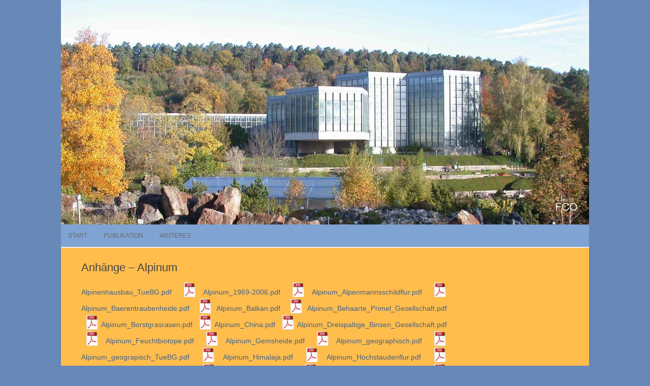

--- FILE ---
content_type: text/html; charset=UTF-8
request_url: https://dr-franz.oberwinkler.de/botanischer-garten-tuebingen/anhaenge/anhaenge-alpinum
body_size: 8225
content:
<!DOCTYPE html>
<!--[if IE 7]>
<html class="ie ie7" lang="de">
<![endif]-->
<!--[if IE 8]>
<html class="ie ie8" lang="de">
<![endif]-->
<!--[if !(IE 7) | !(IE 8)  ]><!-->
<html lang="de">
<!--<![endif]-->
	<head>
		<meta charset="UTF-8" />
		<meta name="viewport" content="width=device-width" />
		<!-- <link rel="profile" href="http://gmpg.org/xfn/11" /> -->
		<link rel="pingback" href="https://dr-franz.oberwinkler.de/xmlrpc.php" />
		<!--[if lt IE 9]>
		<script src="https://dr-franz.oberwinkler.de/wp-content/themes/rcg-forest/inc/html5.js" type="text/javascript"></script>
		<![endif]-->
		<title>Anhänge &#8211; Alpinum &#8211; Dr_Franz Oberwinkler</title>
<meta name='robots' content='max-image-preview:large' />
<link rel="alternate" type="application/rss+xml" title="Dr_Franz Oberwinkler &raquo; Feed" href="https://dr-franz.oberwinkler.de/feed" />
<link rel="alternate" type="application/rss+xml" title="Dr_Franz Oberwinkler &raquo; Kommentar-Feed" href="https://dr-franz.oberwinkler.de/comments/feed" />
		<script type="text/javascript">
			window._wpemojiSettings = {"baseUrl":"https:\/\/s.w.org\/images\/core\/emoji\/13.1.0\/72x72\/","ext":".png","svgUrl":false,"svgExt":".svg","source":{"concatemoji":"https:\/\/dr-franz.oberwinkler.de\/wp-includes\/js\/wp-emoji-release.min.js?ver=5.8.12"}};
			!function(e,a,t){var n,r,o,i=a.createElement("canvas"),p=i.getContext&&i.getContext("2d");function s(e,t){var a=String.fromCharCode;p.clearRect(0,0,i.width,i.height),p.fillText(a.apply(this,e),0,0);e=i.toDataURL();return p.clearRect(0,0,i.width,i.height),p.fillText(a.apply(this,t),0,0),e===i.toDataURL()}function c(e){var t=a.createElement("script");t.src=e,t.defer=t.type="text/javascript",a.getElementsByTagName("head")[0].appendChild(t)}for(o=Array("flag","emoji"),t.supports={everything:!0,everythingExceptFlag:!0},r=0;r<o.length;r++)t.supports[o[r]]=function(e){if(!p||!p.fillText)return!1;switch(p.textBaseline="top",p.font="600 32px Arial",e){case"flag":return s([127987,65039,8205,9895,65039],[127987,65039,8203,9895,65039])?!1:!s([55356,56826,55356,56819],[55356,56826,8203,55356,56819])&&!s([55356,57332,56128,56423,56128,56418,56128,56421,56128,56430,56128,56423,56128,56447],[55356,57332,8203,56128,56423,8203,56128,56418,8203,56128,56421,8203,56128,56430,8203,56128,56423,8203,56128,56447]);case"emoji":return!s([10084,65039,8205,55357,56613],[10084,65039,8203,55357,56613])}return!1}(o[r]),t.supports.everything=t.supports.everything&&t.supports[o[r]],"flag"!==o[r]&&(t.supports.everythingExceptFlag=t.supports.everythingExceptFlag&&t.supports[o[r]]);t.supports.everythingExceptFlag=t.supports.everythingExceptFlag&&!t.supports.flag,t.DOMReady=!1,t.readyCallback=function(){t.DOMReady=!0},t.supports.everything||(n=function(){t.readyCallback()},a.addEventListener?(a.addEventListener("DOMContentLoaded",n,!1),e.addEventListener("load",n,!1)):(e.attachEvent("onload",n),a.attachEvent("onreadystatechange",function(){"complete"===a.readyState&&t.readyCallback()})),(n=t.source||{}).concatemoji?c(n.concatemoji):n.wpemoji&&n.twemoji&&(c(n.twemoji),c(n.wpemoji)))}(window,document,window._wpemojiSettings);
		</script>
		<style type="text/css">
img.wp-smiley,
img.emoji {
	display: inline !important;
	border: none !important;
	box-shadow: none !important;
	height: 1em !important;
	width: 1em !important;
	margin: 0 .07em !important;
	vertical-align: -0.1em !important;
	background: none !important;
	padding: 0 !important;
}
</style>
	<link rel='stylesheet' id='wp-block-library-css'  href='https://dr-franz.oberwinkler.de/wp-includes/css/dist/block-library/style.min.css?ver=5.8.12' type='text/css' media='all' />
<link rel='stylesheet' id='rcg-forest-style-css'  href='https://dr-franz.oberwinkler.de/wp-content/themes/rcg-forest/style.css?ver=2.1.4' type='text/css' media='all' />
<!--[if lt IE 9]>
<link rel='stylesheet' id='rcg-forest-ie-css'  href='https://dr-franz.oberwinkler.de/wp-content/themes/rcg-forest/inc/ie.css?ver=2.1.4' type='text/css' media='all' />
<![endif]-->
<link rel="https://api.w.org/" href="https://dr-franz.oberwinkler.de/wp-json/" /><link rel="alternate" type="application/json" href="https://dr-franz.oberwinkler.de/wp-json/wp/v2/pages/411" /><link rel="EditURI" type="application/rsd+xml" title="RSD" href="https://dr-franz.oberwinkler.de/xmlrpc.php?rsd" />
<link rel="wlwmanifest" type="application/wlwmanifest+xml" href="https://dr-franz.oberwinkler.de/wp-includes/wlwmanifest.xml" /> 
<meta name="generator" content="WordPress 5.8.12" />
<link rel="canonical" href="https://dr-franz.oberwinkler.de/botanischer-garten-tuebingen/anhaenge/anhaenge-alpinum" />
<link rel='shortlink' href='https://dr-franz.oberwinkler.de/?p=411' />
<link rel="alternate" type="application/json+oembed" href="https://dr-franz.oberwinkler.de/wp-json/oembed/1.0/embed?url=https%3A%2F%2Fdr-franz.oberwinkler.de%2Fbotanischer-garten-tuebingen%2Fanhaenge%2Fanhaenge-alpinum" />
<link rel="alternate" type="text/xml+oembed" href="https://dr-franz.oberwinkler.de/wp-json/oembed/1.0/embed?url=https%3A%2F%2Fdr-franz.oberwinkler.de%2Fbotanischer-garten-tuebingen%2Fanhaenge%2Fanhaenge-alpinum&#038;format=xml" />
	<style type="text/css">
					.site-top1 {
				position: absolute !important;
				clip: rect(1px 1px 1px 1px);
				clip: rect(1px, 1px, 1px, 1px);
			}
			</style>
	<style type="text/css" id="custom-background-css">
body.custom-background { background-color: #6888b7; }
</style>
			<style type="text/css" id="wp-custom-css">
			/* Hier kannst du dein eigenes CSS einfügen. Klicke auf das Hilfe-Symbol oben, um mehr zu lernen. */

/* Bild auch wenn kleiner 599 px */
.site-header .header-image { display: block; }

/* Schatten von Bild weg */
.entry-content img  {box-shadow: 0 0px 0px rgba(0, 0, 0, 0); margin-bottom:-5px;}

/* zwei weissen Linien raus */
footer.entry-meta {border:0px;}

.entry-content {max-width:720px;} 

.einrueck {margin-left: 15px;}

.einrueck1 {margin-left: 15px;}

.einrueck2 {margin-left: 30px; margin-top: -12px;}


/* FARBEN */

/* Hintergrundfarbe der Seite in blaugrau #6888b7 */

/* gelber Hintergrund der Seite */
#page {background-color:#ffbd4c;}

/* weisser Hintergrund im div */ 
.weiss {background-color: #ffffff; padding: 10px 20px 10px 20px;}

/* Linkschrift im Footer grau,
   hover gelb */
div .site-info a {color:#444; text-decoration:underline;}
div .site-info a:hover {color:#ffbd4c; text-decoration:underline;}

/* Links und Überschriften "entry" in dunklem blaugrau */
a, a:hover, a:visited, a:active {color: #44628D;}
.entry-header .entry-date a, .entry-header .entry-date a :hover {color: #44628D;}

/* restliche Schrift Inhaltsverzeichnis  in Grau */
.grau {color: #999999; font-weight:bold;}

/* Menüleiste, Buttons in hellerem blaugrau */

hr {background-color: #7fa3d3;}
.site-top2, .header, .main-navigation, .menu-toggle, .menu-toggle.toggled-on, .menu-toggle:active, .menu-toggle:hover {background-color: #7fa3d3;}

input[type="submit"], input[type="submit"] a:hover, button:active, input[type="submit"]:active, input[type="button"]:active, input[type="reset"]:active,  button:hover, input[type="submit"]:hover, input[type="button"]:hover, input[type="reset"]:hover, article.post-password-required input[type="submit"],
article.post-password-required input[type="submit"]:hover {background-color: #7fa3d3;}


		</style>
			</head>
	<body class="page-template-default page page-id-411 page-child parent-pageid-318 custom-background full-width">
		<div id="global" class="hfeed base">
			<div id="top1" class="site-top1">
				<div class="site-top-center">
					<header id="titlehead" class="site-header" role="banner">
						<h1 class="site-title"><a href="https://dr-franz.oberwinkler.de/" title="Dr_Franz Oberwinkler" rel="home">Dr_Franz Oberwinkler</a></h1>
						<h2 class="site-description">Publikationen</h2>
					</header>
				<form role="search" method="get" id="searchform" class="searchform" action="https://dr-franz.oberwinkler.de/">
				<div>
					<label class="screen-reader-text" for="s">Suche nach:</label>
					<input type="text" value="" name="s" id="s" />
					<input type="submit" id="searchsubmit" value="Suchen" />
				</div>
			</form>			</div>
		</div>
		<div id="top2" class="site-top2">
			<header id="masthead" class="site-header">
					 
<img src="https://dr-franz.oberwinkler.de/wp-content/uploads/botgarten.jpg" class="header-image" width="" height="" alt="Dr_Franz Oberwinkler" />


				<nav id="site-navigation" class="main-navigation" role="navigation">
					<h3 class="menu-toggle">Menü</h3>
					<a class="assistive-text" href="#content" title="Springe zum Inhalt">Springe zum Inhalt</a>
					<div class="menu-franz-container"><ul id="menu-franz" class="nav-menu"><li id="menu-item-2110" class="menu-item menu-item-type-post_type menu-item-object-page menu-item-home menu-item-2110"><a href="https://dr-franz.oberwinkler.de/">Start</a></li>
<li id="menu-item-2200" class="menu-item menu-item-type-post_type menu-item-object-page menu-item-has-children menu-item-2200"><a href="https://dr-franz.oberwinkler.de/publikation">Publikation</a>
<ul class="sub-menu">
	<li id="menu-item-2112" class="menu-item menu-item-type-post_type menu-item-object-page current-page-ancestor menu-item-has-children menu-item-2112"><a href="https://dr-franz.oberwinkler.de/botanischer-garten-tuebingen">Botanischer Garten Tübingen</a>
	<ul class="sub-menu">
		<li id="menu-item-2114" class="menu-item menu-item-type-post_type menu-item-object-page menu-item-has-children menu-item-2114"><a href="https://dr-franz.oberwinkler.de/botanischer-garten-tuebingen/tuebg-uebersicht-1974-2008">Übersicht 1974-2008</a>
		<ul class="sub-menu">
			<li id="menu-item-2113" class="menu-item menu-item-type-post_type menu-item-object-page menu-item-2113"><a href="https://dr-franz.oberwinkler.de/botanischer-garten-tuebingen/tuebg-uebersicht-1974-2008/widmung">Widmung</a></li>
			<li id="menu-item-2116" class="menu-item menu-item-type-post_type menu-item-object-page menu-item-2116"><a href="https://dr-franz.oberwinkler.de/botanischer-garten-tuebingen/tuebg-uebersicht-1974-2008/vorwort">Vorwort</a></li>
			<li id="menu-item-2125" class="menu-item menu-item-type-post_type menu-item-object-page menu-item-2125"><a href="https://dr-franz.oberwinkler.de/botanischer-garten-tuebingen/tuebg-uebersicht-1974-2008/bedeutung-botanischer-garten">Bedeutung Bot. Garten</a></li>
			<li id="menu-item-2124" class="menu-item menu-item-type-post_type menu-item-object-page menu-item-2124"><a href="https://dr-franz.oberwinkler.de/botanischer-garten-tuebingen/tuebg-uebersicht-1974-2008/darstellungskonzept">Darstellungskonzept</a></li>
			<li id="menu-item-2123" class="menu-item menu-item-type-post_type menu-item-object-page menu-item-2123"><a href="https://dr-franz.oberwinkler.de/botanischer-garten-tuebingen/tuebg-uebersicht-1974-2008/kurze-geschichte-der-botanischen-gaerten-tuebingen">Kurze Geschichte</a></li>
			<li id="menu-item-2115" class="menu-item menu-item-type-post_type menu-item-object-page menu-item-has-children menu-item-2115"><a href="https://dr-franz.oberwinkler.de/botanischer-garten-tuebingen/tuebg-uebersicht-1974-2008/neuer-botanischer-garten-tuebingen">Neuer Bot. Garten   →</a>
			<ul class="sub-menu">
				<li id="menu-item-2122" class="menu-item menu-item-type-post_type menu-item-object-page menu-item-2122"><a href="https://dr-franz.oberwinkler.de/botanischer-garten-tuebingen/tuebg-uebersicht-1974-2008/neuer-botanischer-garten-tuebingen/system-der-bedecktsamer">System der Bedecktsamer</a></li>
				<li id="menu-item-2121" class="menu-item menu-item-type-post_type menu-item-object-page menu-item-2121"><a href="https://dr-franz.oberwinkler.de/botanischer-garten-tuebingen/tuebg-uebersicht-1974-2008/neuer-botanischer-garten-tuebingen/arboretum-baumgarten">Arboretum, Baumgarten</a></li>
				<li id="menu-item-2118" class="menu-item menu-item-type-post_type menu-item-object-page menu-item-2118"><a href="https://dr-franz.oberwinkler.de/botanischer-garten-tuebingen/tuebg-uebersicht-1974-2008/neuer-botanischer-garten-tuebingen/alpinum">Alpinum</a></li>
				<li id="menu-item-2119" class="menu-item menu-item-type-post_type menu-item-object-page menu-item-2119"><a href="https://dr-franz.oberwinkler.de/botanischer-garten-tuebingen/tuebg-uebersicht-1974-2008/neuer-botanischer-garten-tuebingen/geographische-erweiterungen">Geographische Erweiterungen</a></li>
				<li id="menu-item-2120" class="menu-item menu-item-type-post_type menu-item-object-page menu-item-2120"><a href="https://dr-franz.oberwinkler.de/botanischer-garten-tuebingen/tuebg-uebersicht-1974-2008/neuer-botanischer-garten-tuebingen/oekologische-abteilung">Ökologische Abteilung</a></li>
				<li id="menu-item-2130" class="menu-item menu-item-type-post_type menu-item-object-page menu-item-2130"><a href="https://dr-franz.oberwinkler.de/botanischer-garten-tuebingen/tuebg-uebersicht-1974-2008/neuer-botanischer-garten-tuebingen/nutz-und-arzneipflanzen">Nutz- und Arzneipflanzen</a></li>
				<li id="menu-item-2129" class="menu-item menu-item-type-post_type menu-item-object-page menu-item-2129"><a href="https://dr-franz.oberwinkler.de/botanischer-garten-tuebingen/tuebg-uebersicht-1974-2008/neuer-botanischer-garten-tuebingen/zierpflanzen">Zierpflanzen</a></li>
				<li id="menu-item-2128" class="menu-item menu-item-type-post_type menu-item-object-page menu-item-2128"><a href="https://dr-franz.oberwinkler.de/botanischer-garten-tuebingen/tuebg-uebersicht-1974-2008/neuer-botanischer-garten-tuebingen/gewaechshaeuser">Gewächshäuser</a></li>
			</ul>
</li>
			<li id="menu-item-2127" class="menu-item menu-item-type-post_type menu-item-object-page menu-item-2127"><a href="https://dr-franz.oberwinkler.de/botanischer-garten-tuebingen/tuebg-uebersicht-1974-2008/bleibendes-und-einmaliges">Bleibendes und Einmaliges</a></li>
			<li id="menu-item-2141" class="menu-item menu-item-type-post_type menu-item-object-page menu-item-2141"><a href="https://dr-franz.oberwinkler.de/botanischer-garten-tuebingen/tuebg-uebersicht-1974-2008/voraussetzungen">Voraussetzungen</a></li>
			<li id="menu-item-2140" class="menu-item menu-item-type-post_type menu-item-object-page menu-item-2140"><a href="https://dr-franz.oberwinkler.de/botanischer-garten-tuebingen/tuebg-uebersicht-1974-2008/artenschutz-biotoperhalt-und-erhaltungskulturen">Artenschutz, Biotoperhalt und Erhaltungskulturen</a></li>
			<li id="menu-item-2139" class="menu-item menu-item-type-post_type menu-item-object-page menu-item-2139"><a href="https://dr-franz.oberwinkler.de/botanischer-garten-tuebingen/tuebg-uebersicht-1974-2008/botanischer-lehrpfad-am-berghaus-iseler-in-oberjoch">Botanischer Lehrpfad</a></li>
			<li id="menu-item-2138" class="menu-item menu-item-type-post_type menu-item-object-page menu-item-2138"><a href="https://dr-franz.oberwinkler.de/botanischer-garten-tuebingen/tuebg-uebersicht-1974-2008/foerderkreis-botanischer-garten">Förderkreis</a></li>
			<li id="menu-item-2137" class="menu-item menu-item-type-post_type menu-item-object-page menu-item-2137"><a href="https://dr-franz.oberwinkler.de/botanischer-garten-tuebingen/tuebg-uebersicht-1974-2008/einrichtungen-und-verbaende">Einrichtungen, Verbände</a></li>
			<li id="menu-item-2136" class="menu-item menu-item-type-post_type menu-item-object-page menu-item-2136"><a href="https://dr-franz.oberwinkler.de/botanischer-garten-tuebingen/tuebg-uebersicht-1974-2008/epiloge">Epiloge</a></li>
			<li id="menu-item-2135" class="menu-item menu-item-type-post_type menu-item-object-page menu-item-2135"><a href="https://dr-franz.oberwinkler.de/botanischer-garten-tuebingen/tuebg-uebersicht-1974-2008/anhaenge">Anhänge</a></li>
			<li id="menu-item-2134" class="menu-item menu-item-type-post_type menu-item-object-page menu-item-2134"><a href="https://dr-franz.oberwinkler.de/botanischer-garten-tuebingen/tuebg-uebersicht-1974-2008/literatur">Literatur</a></li>
			<li id="menu-item-2133" class="menu-item menu-item-type-post_type menu-item-object-page menu-item-2133"><a href="https://dr-franz.oberwinkler.de/botanischer-garten-tuebingen/tuebg-uebersicht-1974-2008/schriften">Schriften</a></li>
			<li id="menu-item-2132" class="menu-item menu-item-type-post_type menu-item-object-page menu-item-2132"><a href="https://dr-franz.oberwinkler.de/botanischer-garten-tuebingen/tuebg-uebersicht-1974-2008/abkuerzungen">Abkürzungen</a></li>
			<li id="menu-item-2131" class="menu-item menu-item-type-post_type menu-item-object-page menu-item-2131"><a href="https://dr-franz.oberwinkler.de/botanischer-garten-tuebingen/tuebg-uebersicht-1974-2008/dank">Dank</a></li>
		</ul>
</li>
		<li id="menu-item-2117" class="menu-item menu-item-type-post_type menu-item-object-page menu-item-has-children menu-item-2117"><a href="https://dr-franz.oberwinkler.de/botanischer-garten-tuebingen/system">System</a>
		<ul class="sub-menu">
			<li id="menu-item-2147" class="menu-item menu-item-type-post_type menu-item-object-page menu-item-2147"><a href="https://dr-franz.oberwinkler.de/botanischer-garten-tuebingen/system/widmung">Widmung</a></li>
			<li id="menu-item-2146" class="menu-item menu-item-type-post_type menu-item-object-page menu-item-2146"><a href="https://dr-franz.oberwinkler.de/botanischer-garten-tuebingen/system/vorwort">Vorwort</a></li>
			<li id="menu-item-2145" class="menu-item menu-item-type-post_type menu-item-object-page menu-item-2145"><a href="https://dr-franz.oberwinkler.de/botanischer-garten-tuebingen/system/bauplaene-und-funktionen-der-blueten">Baupläne, Funktionen Blüten</a></li>
			<li id="menu-item-2144" class="menu-item menu-item-type-post_type menu-item-object-page menu-item-2144"><a href="https://dr-franz.oberwinkler.de/botanischer-garten-tuebingen/system/hierarchie-der-taxa">Hierarchie der Taxa</a></li>
			<li id="menu-item-2143" class="menu-item menu-item-type-post_type menu-item-object-page menu-item-2143"><a href="https://dr-franz.oberwinkler.de/botanischer-garten-tuebingen/system/systeme-der-bedecktsamer-magnoliophytina">Systeme der Bedecktsamer, Magnoliophytina</a></li>
			<li id="menu-item-2142" class="menu-item menu-item-type-post_type menu-item-object-page menu-item-2142"><a href="https://dr-franz.oberwinkler.de/botanischer-garten-tuebingen/system/basale-gruppen">Basale Gruppen</a></li>
			<li id="menu-item-2160" class="menu-item menu-item-type-post_type menu-item-object-page menu-item-2160"><a href="https://dr-franz.oberwinkler.de/botanischer-garten-tuebingen/system/einkeimblaettrige-bluetenpflanzen">Einkeimblättrige Blütenpflanzen</a></li>
			<li id="menu-item-2159" class="menu-item menu-item-type-post_type menu-item-object-page menu-item-2159"><a href="https://dr-franz.oberwinkler.de/botanischer-garten-tuebingen/system/commelinidae-tradescantienartige-verwandtschaft">Commelinidae, Tradescantienartige</a></li>
			<li id="menu-item-2158" class="menu-item menu-item-type-post_type menu-item-object-page menu-item-2158"><a href="https://dr-franz.oberwinkler.de/botanischer-garten-tuebingen/system/zweikeimblaettrige-bluetenpflanzen">Zweikeimblättrige Blütenpflanzen</a></li>
			<li id="menu-item-2157" class="menu-item menu-item-type-post_type menu-item-object-page menu-item-2157"><a href="https://dr-franz.oberwinkler.de/botanischer-garten-tuebingen/system/magnoliidae-magnolienartige-verwandtschaft">Magnoliidae, Magnolienartige</a></li>
			<li id="menu-item-2156" class="menu-item menu-item-type-post_type menu-item-object-page menu-item-2156"><a href="https://dr-franz.oberwinkler.de/botanischer-garten-tuebingen/system/rosidae-rosenartige-verwandtschaft">Rosidae, Rosenartige</a></li>
			<li id="menu-item-2155" class="menu-item menu-item-type-post_type menu-item-object-page menu-item-2155"><a href="https://dr-franz.oberwinkler.de/botanischer-garten-tuebingen/system/caryophyllidae-nelkenartige-verwandtschaft">Caryophyllidae, Nelkenartige</a></li>
			<li id="menu-item-2154" class="menu-item menu-item-type-post_type menu-item-object-page menu-item-2154"><a href="https://dr-franz.oberwinkler.de/botanischer-garten-tuebingen/system/asteridae-asternaehnliche-gewaechse">Asteridae, Asternähnliche</a></li>
			<li id="menu-item-2153" class="menu-item menu-item-type-post_type menu-item-object-page menu-item-2153"><a href="https://dr-franz.oberwinkler.de/botanischer-garten-tuebingen/system/glossar">Glossar</a></li>
			<li id="menu-item-2152" class="menu-item menu-item-type-post_type menu-item-object-page menu-item-2152"><a href="https://dr-franz.oberwinkler.de/botanischer-garten-tuebingen/system/abkuerzungen">Abkürzungen</a></li>
			<li id="menu-item-2151" class="menu-item menu-item-type-post_type menu-item-object-page menu-item-2151"><a href="https://dr-franz.oberwinkler.de/botanischer-garten-tuebingen/system/schriften">Schriften</a></li>
			<li id="menu-item-2150" class="menu-item menu-item-type-post_type menu-item-object-page menu-item-2150"><a href="https://dr-franz.oberwinkler.de/botanischer-garten-tuebingen/system/anhaenge">Anhänge</a></li>
			<li id="menu-item-2149" class="menu-item menu-item-type-post_type menu-item-object-page menu-item-2149"><a href="https://dr-franz.oberwinkler.de/botanischer-garten-tuebingen/system/dank">Dank</a></li>
			<li id="menu-item-2148" class="menu-item menu-item-type-post_type menu-item-object-page menu-item-2148"><a href="https://dr-franz.oberwinkler.de/botanischer-garten-tuebingen/system/literatur">Literatur</a></li>
		</ul>
</li>
		<li id="menu-item-2126" class="menu-item menu-item-type-post_type menu-item-object-page menu-item-has-children menu-item-2126"><a href="https://dr-franz.oberwinkler.de/botanischer-garten-tuebingen/arboretum">Arboretum</a>
		<ul class="sub-menu">
			<li id="menu-item-2176" class="menu-item menu-item-type-post_type menu-item-object-page menu-item-2176"><a href="https://dr-franz.oberwinkler.de/botanischer-garten-tuebingen/arboretum/titelseite">Titelseite</a></li>
			<li id="menu-item-2177" class="menu-item menu-item-type-post_type menu-item-object-page menu-item-2177"><a href="https://dr-franz.oberwinkler.de/botanischer-garten-tuebingen/arboretum/vorwort">Vorwort</a></li>
			<li id="menu-item-2175" class="menu-item menu-item-type-post_type menu-item-object-page menu-item-2175"><a href="https://dr-franz.oberwinkler.de/botanischer-garten-tuebingen/arboretum/grossgruppen-im-arboretum">Großgruppen</a></li>
			<li id="menu-item-2174" class="menu-item menu-item-type-post_type menu-item-object-page menu-item-2174"><a href="https://dr-franz.oberwinkler.de/botanischer-garten-tuebingen/arboretum/pflanzenfamilien-im-arboretum">Pflanzenfamilien</a></li>
			<li id="menu-item-2173" class="menu-item menu-item-type-post_type menu-item-object-page menu-item-2173"><a href="https://dr-franz.oberwinkler.de/botanischer-garten-tuebingen/arboretum/phylogenetisches-system-der-angiospermen">Phylogenetisches System der Angiospermen</a></li>
			<li id="menu-item-2172" class="menu-item menu-item-type-post_type menu-item-object-page menu-item-2172"><a href="https://dr-franz.oberwinkler.de/botanischer-garten-tuebingen/arboretum/steinbrechartige-im-arboretum">Steinbrechartige</a></li>
			<li id="menu-item-2171" class="menu-item menu-item-type-post_type menu-item-object-page menu-item-2171"><a href="https://dr-franz.oberwinkler.de/botanischer-garten-tuebingen/arboretum/buchenartige-im-arboretum">Buchenartige</a></li>
			<li id="menu-item-2170" class="menu-item menu-item-type-post_type menu-item-object-page menu-item-2170"><a href="https://dr-franz.oberwinkler.de/botanischer-garten-tuebingen/arboretum/rosenartige-im-arboretum">Rosenartige</a></li>
			<li id="menu-item-2169" class="menu-item menu-item-type-post_type menu-item-object-page menu-item-2169"><a href="https://dr-franz.oberwinkler.de/botanischer-garten-tuebingen/arboretum/seifenbaumartige-im-arboretum">Seifenbaumartige</a></li>
			<li id="menu-item-2168" class="menu-item menu-item-type-post_type menu-item-object-page menu-item-2168"><a href="https://dr-franz.oberwinkler.de/botanischer-garten-tuebingen/arboretum/verwachsenkronblaettrige-im-arboretum">Verwachsenkronblättrige</a></li>
			<li id="menu-item-2167" class="menu-item menu-item-type-post_type menu-item-object-page menu-item-2167"><a href="https://dr-franz.oberwinkler.de/botanischer-garten-tuebingen/arboretum/phylogenie-der-nacktsamer-gymnospermen">Phylogenie der Nacktsamer, Gymnospermen</a></li>
			<li id="menu-item-2166" class="menu-item menu-item-type-post_type menu-item-object-page menu-item-2166"><a href="https://dr-franz.oberwinkler.de/botanischer-garten-tuebingen/arboretum/nacktsamer-im-arboretum">Nacktsamer</a></li>
			<li id="menu-item-2165" class="menu-item menu-item-type-post_type menu-item-object-page menu-item-2165"><a href="https://dr-franz.oberwinkler.de/botanischer-garten-tuebingen/arboretum/glossar">Glossar</a></li>
			<li id="menu-item-2164" class="menu-item menu-item-type-post_type menu-item-object-page menu-item-2164"><a href="https://dr-franz.oberwinkler.de/botanischer-garten-tuebingen/arboretum/abkuerzungen">Abkürzungen</a></li>
			<li id="menu-item-2163" class="menu-item menu-item-type-post_type menu-item-object-page menu-item-2163"><a href="https://dr-franz.oberwinkler.de/botanischer-garten-tuebingen/arboretum/anhaenge">Anhänge</a></li>
			<li id="menu-item-2162" class="menu-item menu-item-type-post_type menu-item-object-page menu-item-2162"><a href="https://dr-franz.oberwinkler.de/botanischer-garten-tuebingen/arboretum/dank">Dank</a></li>
			<li id="menu-item-2161" class="menu-item menu-item-type-post_type menu-item-object-page menu-item-2161"><a href="https://dr-franz.oberwinkler.de/botanischer-garten-tuebingen/arboretum/literatur">Literatur</a></li>
		</ul>
</li>
	</ul>
</li>
	<li id="menu-item-2111" class="menu-item menu-item-type-post_type menu-item-object-page menu-item-has-children menu-item-2111"><a href="https://dr-franz.oberwinkler.de/mykologie-in-tuebingen">Mykologie in Tübingen</a>
	<ul class="sub-menu">
		<li id="menu-item-2179" class="menu-item menu-item-type-post_type menu-item-object-page menu-item-has-children menu-item-2179"><a href="https://dr-franz.oberwinkler.de/mykologie-in-tuebingen/mykologie-in-tuebingen-1974-2011">Mykologie in Tübingen, 1974-2011</a>
		<ul class="sub-menu">
			<li id="menu-item-2178" class="menu-item menu-item-type-post_type menu-item-object-page menu-item-2178"><a href="https://dr-franz.oberwinkler.de/mykologie-in-tuebingen/mykologie-in-tuebingen-1974-2011/teil10">Kurzfassung &#8211; Herterobasidiomycetes</a></li>
			<li id="menu-item-2183" class="menu-item menu-item-type-post_type menu-item-object-page menu-item-2183"><a href="https://dr-franz.oberwinkler.de/mykologie-in-tuebingen/mykologie-in-tuebingen-1974-2011/teil20">Pucciniomycotina &#8211; Microbotryales</a></li>
			<li id="menu-item-2182" class="menu-item menu-item-type-post_type menu-item-object-page menu-item-2182"><a href="https://dr-franz.oberwinkler.de/mykologie-in-tuebingen/mykologie-in-tuebingen-1974-2011/teil30">Ustilaginomycotina – Entorrhizales</a></li>
			<li id="menu-item-2181" class="menu-item menu-item-type-post_type menu-item-object-page menu-item-2181"><a href="https://dr-franz.oberwinkler.de/mykologie-in-tuebingen/mykologie-in-tuebingen-1974-2011/teil40">Agaricomycotina &#8211; Basidiomyceten-Gattungen</a></li>
			<li id="menu-item-2185" class="menu-item menu-item-type-post_type menu-item-object-page menu-item-2185"><a href="https://dr-franz.oberwinkler.de/mykologie-in-tuebingen/mykologie-in-tuebingen-1974-2011/teil50">Ektomykorrhizen &#8211; Pilze tropischer Böden und Wälder</a></li>
			<li id="menu-item-2184" class="menu-item menu-item-type-post_type menu-item-object-page menu-item-2184"><a href="https://dr-franz.oberwinkler.de/mykologie-in-tuebingen/mykologie-in-tuebingen-1974-2011/teil60">Ausbildung &#8211; Publikationen</a></li>
		</ul>
</li>
		<li id="menu-item-2180" class="menu-item menu-item-type-post_type menu-item-object-page menu-item-has-children menu-item-2180"><a href="https://dr-franz.oberwinkler.de/mykologie-in-tuebingen/evolutionary-trends-in-basidiomycota-2012">Evolutionary trends in Basidiomycota 2012</a>
		<ul class="sub-menu">
			<li id="menu-item-2195" class="menu-item menu-item-type-post_type menu-item-object-page menu-item-2195"><a href="https://dr-franz.oberwinkler.de/mykologie-in-tuebingen/evolutionary-trends-in-basidiomycota-2012/part10">Abstract – Zusammenfassung</a></li>
			<li id="menu-item-2194" class="menu-item menu-item-type-post_type menu-item-object-page menu-item-2194"><a href="https://dr-franz.oberwinkler.de/mykologie-in-tuebingen/evolutionary-trends-in-basidiomycota-2012/part13">Introduction</a></li>
			<li id="menu-item-2193" class="menu-item menu-item-type-post_type menu-item-object-page menu-item-2193"><a href="https://dr-franz.oberwinkler.de/mykologie-in-tuebingen/evolutionary-trends-in-basidiomycota-2012/part16">Evolutionary trends – Dikarya</a></li>
			<li id="menu-item-2192" class="menu-item menu-item-type-post_type menu-item-object-page menu-item-2192"><a href="https://dr-franz.oberwinkler.de/mykologie-in-tuebingen/evolutionary-trends-in-basidiomycota-2012/part20">Basidiomycota</a></li>
			<li id="menu-item-2191" class="menu-item menu-item-type-post_type menu-item-object-page menu-item-2191"><a href="https://dr-franz.oberwinkler.de/mykologie-in-tuebingen/evolutionary-trends-in-basidiomycota-2012/part30">Ultrastructural characters</a></li>
			<li id="menu-item-2190" class="menu-item menu-item-type-post_type menu-item-object-page menu-item-2190"><a href="https://dr-franz.oberwinkler.de/mykologie-in-tuebingen/evolutionary-trends-in-basidiomycota-2012/part40">Evolution of trophic stages</a></li>
			<li id="menu-item-2189" class="menu-item menu-item-type-post_type menu-item-object-page menu-item-2189"><a href="https://dr-franz.oberwinkler.de/mykologie-in-tuebingen/evolutionary-trends-in-basidiomycota-2012/part50">Evolutionary trends in basidiomycetous wooddecay fungi</a></li>
			<li id="menu-item-2188" class="menu-item menu-item-type-post_type menu-item-object-page menu-item-2188"><a href="https://dr-franz.oberwinkler.de/mykologie-in-tuebingen/evolutionary-trends-in-basidiomycota-2012/part60">Mycorrhizae</a></li>
			<li id="menu-item-2187" class="menu-item menu-item-type-post_type menu-item-object-page menu-item-2187"><a href="https://dr-franz.oberwinkler.de/mykologie-in-tuebingen/evolutionary-trends-in-basidiomycota-2012/part70">Basidiolichens</a></li>
			<li id="menu-item-2186" class="menu-item menu-item-type-post_type menu-item-object-page menu-item-2186"><a href="https://dr-franz.oberwinkler.de/mykologie-in-tuebingen/evolutionary-trends-in-basidiomycota-2012/part80">Acknowledgements – References</a></li>
		</ul>
</li>
	</ul>
</li>
	<li id="menu-item-2201" class="menu-item menu-item-type-post_type menu-item-object-page menu-item-has-children menu-item-2201"><a href="https://dr-franz.oberwinkler.de/oberjoch">Pflanzen und Pilze von Oberjoch</a>
	<ul class="sub-menu">
		<li id="menu-item-2202" class="menu-item menu-item-type-post_type menu-item-object-page menu-item-has-children menu-item-2202"><a href="https://dr-franz.oberwinkler.de/oberjoch/teil-i-ektomykorrhiza-vegetationen">Teil I Ektomykorrhiza-Vegetationen</a>
		<ul class="sub-menu">
			<li id="menu-item-2306" class="menu-item menu-item-type-post_type menu-item-object-page menu-item-2306"><a href="https://dr-franz.oberwinkler.de/oberjoch/teil-i-ektomykorrhiza-vegetationen/oberjoch_teil_i_000">Widmung</a></li>
			<li id="menu-item-2307" class="menu-item menu-item-type-post_type menu-item-object-page menu-item-2307"><a href="https://dr-franz.oberwinkler.de/oberjoch/teil-i-ektomykorrhiza-vegetationen/oberjoch_teil_i_010">Vorwort</a></li>
			<li id="menu-item-2305" class="menu-item menu-item-type-post_type menu-item-object-page menu-item-2305"><a href="https://dr-franz.oberwinkler.de/oberjoch/teil-i-ektomykorrhiza-vegetationen/oberjoch_teil_i_020">Planzen und Ihre Pilze</a></li>
			<li id="menu-item-2308" class="menu-item menu-item-type-post_type menu-item-object-page menu-item-2308"><a href="https://dr-franz.oberwinkler.de/oberjoch/teil-i-ektomykorrhiza-vegetationen/oberjoch_teil_i_030">Ektomykorrhizierte Bäume des Buchen-Tannenwaldes</a></li>
			<li id="menu-item-2296" class="menu-item menu-item-type-post_type menu-item-object-page menu-item-2296"><a href="https://dr-franz.oberwinkler.de/oberjoch/teil-i-ektomykorrhiza-vegetationen/oberjoch_teil_i_040">Baum-Pilz-Vernetzungen im Bergwald</a></li>
			<li id="menu-item-2295" class="menu-item menu-item-type-post_type menu-item-object-page menu-item-2295"><a href="https://dr-franz.oberwinkler.de/oberjoch/teil-i-ektomykorrhiza-vegetationen/oberjoch_teil_i_050">Sordariomycetes</a></li>
			<li id="menu-item-2294" class="menu-item menu-item-type-post_type menu-item-object-page menu-item-2294"><a href="https://dr-franz.oberwinkler.de/oberjoch/teil-i-ektomykorrhiza-vegetationen/oberjoch_teil_i_060">Saprobe Holzzersetzer der Auriculariales</a></li>
			<li id="menu-item-2293" class="menu-item menu-item-type-post_type menu-item-object-page menu-item-2293"><a href="https://dr-franz.oberwinkler.de/oberjoch/teil-i-ektomykorrhiza-vegetationen/oberjoch_teil_i_070">Phylogenie der Ustilaginomycotina, Brandpilze</a></li>
			<li id="menu-item-2292" class="menu-item menu-item-type-post_type menu-item-object-page menu-item-2292"><a href="https://dr-franz.oberwinkler.de/oberjoch/teil-i-ektomykorrhiza-vegetationen/oberjoch_teil_i_080">Fichtenwälder und -Forste</a></li>
			<li id="menu-item-2291" class="menu-item menu-item-type-post_type menu-item-object-page menu-item-2291"><a href="https://dr-franz.oberwinkler.de/oberjoch/teil-i-ektomykorrhiza-vegetationen/oberjoch_teil_i_090">Auswahl weiterer agaricoider Holzzersetzer</a></li>
			<li id="menu-item-2290" class="menu-item menu-item-type-post_type menu-item-object-page menu-item-2290"><a href="https://dr-franz.oberwinkler.de/oberjoch/teil-i-ektomykorrhiza-vegetationen/oberjoch_teil_i_100">Kiefernwaelder</a></li>
			<li id="menu-item-2289" class="menu-item menu-item-type-post_type menu-item-object-page menu-item-2289"><a href="https://dr-franz.oberwinkler.de/oberjoch/teil-i-ektomykorrhiza-vegetationen/oberjoch_teil_i_110">Latschengürtel</a></li>
			<li id="menu-item-2288" class="menu-item menu-item-type-post_type menu-item-object-page menu-item-2288"><a href="https://dr-franz.oberwinkler.de/oberjoch/teil-i-ektomykorrhiza-vegetationen/oberjoch_teil_i_120">Moorbirken- und Moorspirken-Ektomykorrhiza-Vegetationen</a></li>
			<li id="menu-item-2287" class="menu-item menu-item-type-post_type menu-item-object-page menu-item-2287"><a href="https://dr-franz.oberwinkler.de/oberjoch/teil-i-ektomykorrhiza-vegetationen/oberjoch_teil_i_130">Auwälder und Ufervegetationen</a></li>
			<li id="menu-item-2286" class="menu-item menu-item-type-post_type menu-item-object-page menu-item-2286"><a href="https://dr-franz.oberwinkler.de/oberjoch/teil-i-ektomykorrhiza-vegetationen/oberjoch_teil_i_150">Flußbegleiter</a></li>
			<li id="menu-item-2285" class="menu-item menu-item-type-post_type menu-item-object-page menu-item-2285"><a href="https://dr-franz.oberwinkler.de/oberjoch/teil-i-ektomykorrhiza-vegetationen/oberjoch_teil_i_160">Grünerlengebüsch</a></li>
			<li id="menu-item-2284" class="menu-item menu-item-type-post_type menu-item-object-page menu-item-2284"><a href="https://dr-franz.oberwinkler.de/oberjoch/teil-i-ektomykorrhiza-vegetationen/oberjoch_teil_i_170">Lärchen- und Zirbenwälder</a></li>
			<li id="menu-item-2283" class="menu-item menu-item-type-post_type menu-item-object-page menu-item-2283"><a href="https://dr-franz.oberwinkler.de/oberjoch/teil-i-ektomykorrhiza-vegetationen/oberjoch_teil_i_180">Alpine Zwergstrachgesellschaften</a></li>
			<li id="menu-item-2302" class="menu-item menu-item-type-post_type menu-item-object-page menu-item-2302"><a href="https://dr-franz.oberwinkler.de/oberjoch/teil-i-ektomykorrhiza-vegetationen/oberjoch_teil_i_250">Phylogenie, Nomenklatur und organismische Interaktionen</a></li>
			<li id="menu-item-2301" class="menu-item menu-item-type-post_type menu-item-object-page menu-item-2301"><a href="https://dr-franz.oberwinkler.de/oberjoch/teil-i-ektomykorrhiza-vegetationen/oberjoch_teil_i_270">Glossar</a></li>
			<li id="menu-item-2300" class="menu-item menu-item-type-post_type menu-item-object-page menu-item-2300"><a href="https://dr-franz.oberwinkler.de/oberjoch/teil-i-ektomykorrhiza-vegetationen/oberjoch_teil_i_280">Schriften</a></li>
			<li id="menu-item-2304" class="menu-item menu-item-type-post_type menu-item-object-page menu-item-2304"><a href="https://dr-franz.oberwinkler.de/oberjoch/teil-i-ektomykorrhiza-vegetationen/oberjoch_teil_i_300">Anhänge</a></li>
			<li id="menu-item-2299" class="menu-item menu-item-type-post_type menu-item-object-page menu-item-2299"><a href="https://dr-franz.oberwinkler.de/oberjoch/teil-i-ektomykorrhiza-vegetationen/oberjoch_teil_i_310">Dank</a></li>
			<li id="menu-item-2298" class="menu-item menu-item-type-post_type menu-item-object-page menu-item-2298"><a href="https://dr-franz.oberwinkler.de/oberjoch/teil-i-ektomykorrhiza-vegetationen/oberjoch_teil_i_320">Literatur</a></li>
		</ul>
</li>
	</ul>
</li>
</ul>
</li>
<li id="menu-item-2196" class="menu-item menu-item-type-post_type menu-item-object-page menu-item-has-children menu-item-2196"><a href="https://dr-franz.oberwinkler.de/weiteres">Weiteres</a>
<ul class="sub-menu">
	<li id="menu-item-2197" class="menu-item menu-item-type-post_type menu-item-object-page menu-item-2197"><a href="https://dr-franz.oberwinkler.de/weiteres/botanisches-auf-reisen">Botanisches auf Reisen</a></li>
	<li id="menu-item-2198" class="menu-item menu-item-type-post_type menu-item-object-page menu-item-2198"><a href="https://dr-franz.oberwinkler.de/weiteres/mit-stift-und-pinsel">Mit Stift und Pinsel</a></li>
	<li id="menu-item-2199" class="menu-item menu-item-type-post_type menu-item-object-page menu-item-2199"><a href="https://dr-franz.oberwinkler.de/weiteres/privates">Privates</a></li>
</ul>
</li>
</ul></div>				</nav>
			</header>
		</div>
		<div id="page" class="site">
			<div id="main" class="wrapper">
<div id="primary" class="site-content">
	<div id="content" role="main">
		<article id="post-411" class="post-411 page type-page status-publish hentry">
	<header class="entry-header">
		<h1 class="entry-title">Anhänge &#8211; Alpinum</h1>
	</header>
	<div class="entry-content">
		<a href="https://dr-franz.oberwinkler.de/wp-content/uploads/Alpinenhausbau_TueBG.pdf" target="_blank">Alpinenhausbau_TueBG.pdf <img class="pdf" src="https://dr-franz.oberwinkler.de/wp-content/uploads/pdf-icon_25.png" alt="pdf" style="margin-left:10px;" /></a>
<a href="https://dr-franz.oberwinkler.de/wp-content/uploads/Alpinum_1969-2006.pdf" target="_blank">Alpinum_1969-2006.pdf <img class="pdf" src="https://dr-franz.oberwinkler.de/wp-content/uploads/pdf-icon_25.png" alt="pdf" style="margin-left:10px;" /></a>
<a href="https://dr-franz.oberwinkler.de/wp-content/uploads/Alpinum_Alpenmannsschildflur.pdf" target="_blank">Alpinum_Alpenmannsschildflur.pdf <img class="pdf" src="https://dr-franz.oberwinkler.de/wp-content/uploads/pdf-icon_25.png" alt="pdf" style="margin-left:10px;" /></a>
<a href="https://dr-franz.oberwinkler.de/wp-content/uploads/Alpinum_Baerentraubenheide.pdf" target="_blank">Alpinum_Baerentraubenheide.pdf <img class="pdf" src="https://dr-franz.oberwinkler.de/wp-content/uploads/pdf-icon_25.png" alt="pdf" style="margin-left:10px;" /></a>
<a href="https://dr-franz.oberwinkler.de/wp-content/uploads/Alpinum_Balkan.pdf" target="_blank">Alpinum_Balkan.pdf <img class="pdf" src="https://dr-franz.oberwinkler.de/wp-content/uploads/pdf-icon_25.png" alt="pdf" style="margin-left:10px;" /></a>
<a href="https://dr-franz.oberwinkler.de/wp-content/uploads/Alpinum_Behaarte_Primel_Gesellschaft.pdf" target="_blank">Alpinum_Behaarte_Primel_Gesellschaft.pdf <img class="pdf" src="https://dr-franz.oberwinkler.de/wp-content/uploads/pdf-icon_25.png" alt="pdf" style="margin-left:10px;" /></a>
<a href="https://dr-franz.oberwinkler.de/wp-content/uploads/Alpinum_Borstgrasrasen.pdf" target="_blank">Alpinum_Borstgrasrasen.pdf <img class="pdf" src="https://dr-franz.oberwinkler.de/wp-content/uploads/pdf-icon_25.png" alt="pdf" style="margin-left:10px;" /></a>
<a href="https://dr-franz.oberwinkler.de/wp-content/uploads/Alpinum_China.pdf" target="_blank">Alpinum_China.pdf <img class="pdf" src="https://dr-franz.oberwinkler.de/wp-content/uploads/pdf-icon_25.png" alt="pdf" style="margin-left:10px;" /></a>
<a href="https://dr-franz.oberwinkler.de/wp-content/uploads/Alpinum_Dreispaltige_Binsen_Gesellschaft.pdf" target="_blank">Alpinum_Dreispaltige_Binsen_Gesellschaft.pdf <img class="pdf" src="https://dr-franz.oberwinkler.de/wp-content/uploads/pdf-icon_25.png" alt="pdf" style="margin-left:10px;" /></a>
<a href="https://dr-franz.oberwinkler.de/wp-content/uploads/Alpinum_Feuchtbiotope.pdf" target="_blank">Alpinum_Feuchtbiotope.pdf <img class="pdf" src="https://dr-franz.oberwinkler.de/wp-content/uploads/pdf-icon_25.png" alt="pdf" style="margin-left:10px;" /></a>
<a href="https://dr-franz.oberwinkler.de/wp-content/uploads/Alpinum_Gemsheide.pdf" target="_blank">Alpinum_Gemsheide.pdf <img class="pdf" src="https://dr-franz.oberwinkler.de/wp-content/uploads/pdf-icon_25.png" alt="pdf" style="margin-left:10px;" /></a>
<a href="https://dr-franz.oberwinkler.de/wp-content/uploads/Alpinum_geographisch.pdf" target="_blank">Alpinum_geographisch.pdf <img class="pdf" src="https://dr-franz.oberwinkler.de/wp-content/uploads/pdf-icon_25.png" alt="pdf" style="margin-left:10px;" /></a>
<a href="https://dr-franz.oberwinkler.de/wp-content/uploads/Alpinum_geograpisch_TueBG.pdf" target="_blank">Alpinum_geograpisch_TueBG.pdf <img class="pdf" src="https://dr-franz.oberwinkler.de/wp-content/uploads/pdf-icon_25.png" alt="pdf" style="margin-left:10px;" /></a>
<a href="https://dr-franz.oberwinkler.de/wp-content/uploads/Alpinum_Himalaja.pdf" target="_blank">Alpinum_Himalaja.pdf <img class="pdf" src="https://dr-franz.oberwinkler.de/wp-content/uploads/pdf-icon_25.png" alt="pdf" style="margin-left:10px;" /></a>
<a href="https://dr-franz.oberwinkler.de/wp-content/uploads/Alpinum_Hochstaudenflur.pdf" target="_blank">Alpinum_Hochstaudenflur.pdf <img class="pdf" src="https://dr-franz.oberwinkler.de/wp-content/uploads/pdf-icon_25.png" alt="pdf" style="margin-left:10px;" /></a>
<a href="https://dr-franz.oberwinkler.de/wp-content/uploads/Alpinum_Iberische_Halbinsel.pdf" target="_blank">Alpinum_Iberische_Halbinsel.pdf <img class="pdf" src="https://dr-franz.oberwinkler.de/wp-content/uploads/pdf-icon_25.png" alt="pdf" style="margin-left:10px;" /></a>
<a href="https://dr-franz.oberwinkler.de/wp-content/uploads/Alpinum_Japan.pdf" target="_blank">Alpinum_Japan.pdf <img class="pdf" src="https://dr-franz.oberwinkler.de/wp-content/uploads/pdf-icon_25.png" alt="pdf" style="margin-left:10px;" /></a>
<a href="https://dr-franz.oberwinkler.de/wp-content/uploads/Alpinum_Japan_TueBG.pdf" target="_blank">Alpinum_Japan_TueBG.pdf <img class="pdf" src="https://dr-franz.oberwinkler.de/wp-content/uploads/pdf-icon_25.png" alt="pdf" style="margin-left:10px;" /></a>
<a href="https://dr-franz.oberwinkler.de/wp-content/uploads/Alpinum_Kalkvegetation_1.pdf" target="_blank">Alpinum_Kalkvegetation_1.pdf <img class="pdf" src="https://dr-franz.oberwinkler.de/wp-content/uploads/pdf-icon_25.png" alt="pdf" style="margin-left:10px;" /></a>
<a href="https://dr-franz.oberwinkler.de/wp-content/uploads/Alpinum_Kalkvegetation_2.pdf" target="_blank">Alpinum_Kalkvegetation_2.pdf <img class="pdf" src="https://dr-franz.oberwinkler.de/wp-content/uploads/pdf-icon_25.png" alt="pdf" style="margin-left:10px;" /></a>
<a href="https://dr-franz.oberwinkler.de/wp-content/uploads/Alpinum_Karpaten.pdf" target="_blank">Alpinum_Karpaten.pdf <img class="pdf" src="https://dr-franz.oberwinkler.de/wp-content/uploads/pdf-icon_25.png" alt="pdf" style="margin-left:10px;" /></a>
<a href="https://dr-franz.oberwinkler.de/wp-content/uploads/Alpinum_Kaukasus.pdf" target="_blank">Alpinum_Kaukasus.pdf <img class="pdf" src="https://dr-franz.oberwinkler.de/wp-content/uploads/pdf-icon_25.png" alt="pdf" style="margin-left:10px;" /></a>
<a href="https://dr-franz.oberwinkler.de/wp-content/uploads/Alpinum_Kraehenbeerenheide.pdf" target="_blank">Alpinum_Kraehenbeerenheide.pdf <img class="pdf" src="https://dr-franz.oberwinkler.de/wp-content/uploads/pdf-icon_25.png" alt="pdf" style="margin-left:10px;" /></a>
<a href="https://dr-franz.oberwinkler.de/wp-content/uploads/Alpinum_Krautweidenflur.pdf" target="_blank">Alpinum_Krautweidenflur.pdf <img class="pdf" src="https://dr-franz.oberwinkler.de/wp-content/uploads/pdf-icon_25.png" alt="pdf" style="margin-left:10px;" /></a>
<a href="https://dr-franz.oberwinkler.de/wp-content/uploads/Alpinum_Krummseggenrasen.pdf" target="_blank">Alpinum_Krummseggenrasen.pdf <img class="pdf" src="https://dr-franz.oberwinkler.de/wp-content/uploads/pdf-icon_25.png" alt="pdf" style="margin-left:10px;" /></a>
<a href="https://dr-franz.oberwinkler.de/wp-content/uploads/Alpinum_Laerchenwaldgrenze.pdf" target="_blank">Alpinum_Laerchenwaldgrenze.pdf <img class="pdf" src="https://dr-franz.oberwinkler.de/wp-content/uploads/pdf-icon_25.png" alt="pdf" style="margin-left:10px;" /></a>
<a href="https://dr-franz.oberwinkler.de/wp-content/uploads/Alpinum_Latschenvegetation.pdf" target="_blank">Alpinum_Latschenvegetation.pdf <img class="pdf" src="https://dr-franz.oberwinkler.de/wp-content/uploads/pdf-icon_25.png" alt="pdf" style="margin-left:10px;" /></a>
<a href="https://dr-franz.oberwinkler.de/wp-content/uploads/Alpinum_Mediterran.pdf" target="_blank">Alpinum_Mediterran.pdf <img class="pdf" src="https://dr-franz.oberwinkler.de/wp-content/uploads/pdf-icon_25.png" alt="pdf" style="margin-left:10px;" /></a>
<a href="https://dr-franz.oberwinkler.de/wp-content/uploads/Alpinum_Nacktriedrasen.pdf" target="_blank">Alpinum_Nacktriedrasen.pdf <img class="pdf" src="https://dr-franz.oberwinkler.de/wp-content/uploads/pdf-icon_25.png" alt="pdf" style="margin-left:10px;" /></a>
<a href="https://dr-franz.oberwinkler.de/wp-content/uploads/Alpinum_Ostalpenkalk.pdf" target="_blank">Alpinum_Ostalpenkalk.pdf <img class="pdf" src="https://dr-franz.oberwinkler.de/wp-content/uploads/pdf-icon_25.png" alt="pdf" style="margin-left:10px;" /></a>
<a href="https://dr-franz.oberwinkler.de/wp-content/uploads/Alpinum_Rollfarnflur.pdf" target="_blank">Alpinum_Rollfarnflur.pdf <img class="pdf" src="https://dr-franz.oberwinkler.de/wp-content/uploads/pdf-icon_25.png" alt="pdf" style="margin-left:10px;" /></a>
<a href="https://dr-franz.oberwinkler.de/wp-content/uploads/Alpinum_Saeuerlingsflur.pdf" target="_blank">Alpinum_Saeuerlingsflur.pdf <img class="pdf" src="https://dr-franz.oberwinkler.de/wp-content/uploads/pdf-icon_25.png" alt="pdf" style="margin-left:10px;" /></a>
<a href="https://dr-franz.oberwinkler.de/wp-content/uploads/Alpinum_Serpentin.pdf" target="_blank">Alpinum_Serpentin.pdf <img class="pdf" src="https://dr-franz.oberwinkler.de/wp-content/uploads/pdf-icon_25.png" alt="pdf" style="margin-left:10px;" /></a>
<a href="https://dr-franz.oberwinkler.de/wp-content/uploads/Alpinum_Suedalpen.pdf" target="_blank">Alpinum_Suedalpen.pdf <img class="pdf" src="https://dr-franz.oberwinkler.de/wp-content/uploads/pdf-icon_25.png" alt="pdf" style="margin-left:10px;" /></a>
<a href="https://dr-franz.oberwinkler.de/wp-content/uploads/Alpinum_Teich_Moor.pdf" target="_blank">Alpinum_Teich_Moor.pdf <img class="pdf" src="https://dr-franz.oberwinkler.de/wp-content/uploads/pdf-icon_25.png" alt="pdf" style="margin-left:10px;" /></a>
<a href="https://dr-franz.oberwinkler.de/wp-content/uploads/Alpinum_Tundra.pdf" target="_blank">Alpinum_Tundra.pdf <img class="pdf" src="https://dr-franz.oberwinkler.de/wp-content/uploads/pdf-icon_25.png" alt="pdf" style="margin-left:10px;" /></a>
<a href="https://dr-franz.oberwinkler.de/wp-content/uploads/Alpinum_Vorderer_Orient.pdf" target="_blank">Alpinum_Vorderer_Orient.pdf <img class="pdf" src="https://dr-franz.oberwinkler.de/wp-content/uploads/pdf-icon_25.png" alt="pdf" style="margin-left:10px;" /></a>
<a href="https://dr-franz.oberwinkler.de/wp-content/uploads/Alpinum_Westalpen_Kalk.pdf" target="_blank">Alpinum_Westalpen_Kalk.pdf <img class="pdf" src="https://dr-franz.oberwinkler.de/wp-content/uploads/pdf-icon_25.png" alt="pdf" style="margin-left:10px;" /></a>
<a href="https://dr-franz.oberwinkler.de/wp-content/uploads/Alpinum_Westalpen_Silikat.pdf" target="_blank">Alpinum_Westalpen_Silikat.pdf <img class="pdf" src="https://dr-franz.oberwinkler.de/wp-content/uploads/pdf-icon_25.png" alt="pdf" style="margin-left:10px;" /></a>
<div></div>
zurück zu <a href="https://dr-franz.oberwinkler.de/botanischer-garten-tuebingen/anhaenge">Anhänge</a>	</div>
	<footer class="entry-meta">
			</footer>
</article>
<div id="comments" class="comments-area">
	</div>
	</div>
</div>
				</div>
			</div>
						<footer id="colophon" role="contentinfo">
				<div class="site-info">

					&copy; Dr. Franz Oberwinkler - <a href="https://dr-franz.oberwinkler.de/kontakt">Kontakt</a> - <a href="https://dr-franz.oberwinkler.de/datenschutzerklaerung">Datenschutz</a>
				</div>
			</footer>
		</div>
		<script type='text/javascript' src='https://dr-franz.oberwinkler.de/wp-content/themes/rcg-forest/inc/navigation.js?ver=2.1.4' id='rcg-forest-navigation-js'></script>
<script type='text/javascript' src='https://dr-franz.oberwinkler.de/wp-includes/js/wp-embed.min.js?ver=5.8.12' id='wp-embed-js'></script>
	</body>
</html>

